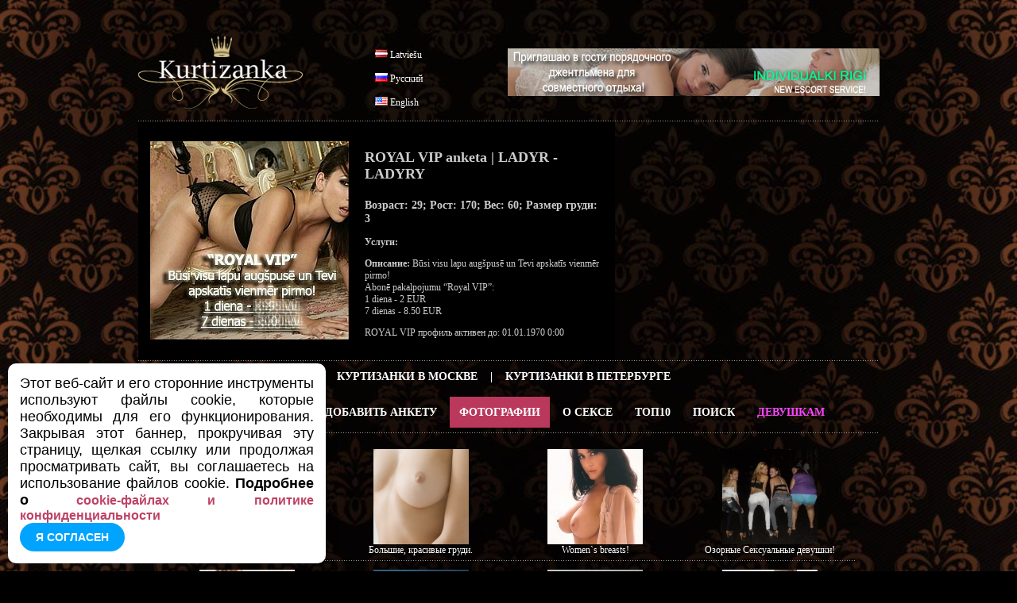

--- FILE ---
content_type: text/html; charset=UTF-8
request_url: https://www.kurtizanka.lv/seks-foto-porno-bezplatno/ru/265/
body_size: 6855
content:
<!DOCTYPE html PUBLIC "-//W3C//DTD XHTML 1.0 Transitional//EN" "http://www.w3.org/TR/xhtml1/DTD/xhtml1-transitional.dtd">
<html xmlns="http://www.w3.org/1999/xhtml" xml:lang="ru" lang="ru">
<head>
<meta http-equiv="Content-Type" content="text/html; charset=utf-8" />
<meta http-equiv="Content-Language" content="ru" />
<title>Эротические ФОТО | СЕКС ФОТО | СЕКС ФОТОГРАФИИ</title>
<meta name="keywords" content="эротические фото, секс фото, секс фотографии" />
<meta name="description" content="Интимные Сексуальные девушки публиковали свои фотографии, секс эротические фотографии и порно фото куртизанок. Самые красивые и эротические девушки эскорт, проститутки и массажисты фото. Только для взрослых интимные фото. stranitsa 265 с  311" />
<meta name="author" content="JOY MEDIA" />
<meta name="revisit-after" content="1 days" />
<meta http-equiv="Cache-Control" content="no-cache" />
<meta name="Pragma" content="no-cache" />
<meta http-equiv="Expires" content="-1" />
<meta name="copyright" content="JOY MEDIA" />
<meta name="robots" content="follow,index" />
<link rel="icon" href="https://www.kurtizanka.lv/favicon.ico" type="image/x-icon" /> 
<link rel="shortcut icon" href="https://www.kurtizanka.lv/favicon.ico" type="image/x-icon" />
<base href="https://www.kurtizanka.lv" />
<link href="https://www.kurtizanka.lv/templates/styles.css" rel="stylesheet" type="text/css" />
<!-- include jQuery library FOR Pretty Photo and SlideShow -->
<script src="https://www.kurtizanka.lv/lib/jquery-1.6.1.min.js" type="text/javascript"></script>

<!-- include Cycle plugin -->
<script type="text/javascript" src="https://www.kurtizanka.lv/lib/jquery.cycle.js"></script>

<!-- cookieBubble for GDPR announcement -->
<script src="/templates/cookieBubble.js"></script>
<link rel="stylesheet" href="/templates/cookieBubble.css"></link>

<!-- include Pretty Photo library and stylesheet -->

<script src="https://www.kurtizanka.lv/lib/jquery.prettyPhoto.js" type="text/javascript" charset="utf-8"></script>
<link rel="stylesheet" href="https://www.kurtizanka.lv/templates/prettyPhoto.css" type="text/css" media="screen" title="prettyPhoto main stylesheet" charset="utf-8" />

<!-- include Comments stylesheet -->
<script type="text/javascript" src="https://www.kurtizanka.lv/lib/base-new.js"></script>
<script type="text/javascript" language="javascript">
<!--
function ShowEmail (addr,dome,sufx,mode) {
	if (mode == 'true') {
		document.write('<'+'a href="mai'+'lto:'+addr+'&#64;'+dome+'.'+sufx+'">'+addr+'&#64;'+dome+'.'+sufx+'<'+'/a'+'>');
	} else {
		document.write(addr+'&#64;'+dome+'.'+sufx);
	}
}

$(document).ready(function() {
    $('.slideshow2').cycle({
		fx: 'fade' // choose your transition type, ex: fade, scrollUp, shuffle, etc...
	});
});

$(document).ready(function() {
    $('.slideshow3').cycle({
		fx: 'fade' // choose your transition type, ex: fade, scrollUp, shuffle, etc...
	});
});

$(document).ready(function() {
    $('.slideshow5').cycle({
		fx: 'fade' // choose your transition type, ex: fade, scrollUp, shuffle, etc...
	});
});


//  Developed by Roshan Bhattarai 
//  Visit http://roshanbh.com.np for this script and more.
//  This notice MUST stay intact for legal use
$(document).ready(function()
{
	//scroll the message box to the top offset of browser's scrool bar
	$(window).scroll(function()
	{
  		$('#message_box').animate({top:$(window).scrollTop()+"px" },{queue: false, duration: 350});  
	});
    //when the close button at right corner of the message box is clicked 
	$('#close_message').click(function()
	{
		// uzstādīt kukiju, ja jāaizver līdz dienas beigām
		// uzstādīt sesijas mainīgo, ja jāaizver līdz sesijas beigām (pārlūka aizvēršanai)
		document.cookie="msg_off=1769126400; expires=Fri, 23 Jan 2026 00:00:00 +0000; path=/";
  		//the messagebox gets scrool down with top property and gets hidden with zero opacity 
		$('#message_box').animate({ top:"+=15px",opacity:0 }, "slow");
	});
});
-->
</script>




</head>
<body>

<!-- Google tag (gtag.js) -->
<script async src="https://www.googletagmanager.com/gtag/js?id=G-JSSF7NYEVD"></script>
<script>
  window.dataLayer = window.dataLayer || [];
  function gtag(){dataLayer.push(arguments);}
  gtag('js', new Date());

  gtag('config', 'G-JSSF7NYEVD');
</script>

<!-- GDPR announcement JavaScript -->
<script type="text/javascript">
	var settings = {
		messageText: 'Этот веб-сайт и его сторонние инструменты используют файлы cookie, которые необходимы для его функционирования. Закрывая этот баннер, прокручивая эту страницу, щелкая ссылку или продолжая просматривать сайт, вы соглашаетесь на использование файлов cookie. <b> Подробнее о ',
		messageTextEnd: ' </b>',
		cookiePolicyButtonText: 'cookie-файлах и политике конфиденциальности',
		cookiePolicyButtonUrl: '/politika-konfidencialnosti.php',
		buttonText: 'Я согласен',
		cookiePolicyButtonTarget: '_self',
		iconVisibility: false
	}

	$(document).ready(function() {
			$.cookieBubble(settings);
	})(jQuery);
</script>



<br /><br /><br />

<div style="width:980px;margin:auto;align:center;">
	<div class="mcl-raspberry" rsp-code="RB07"></div>
</div>
<table width="933" border="0" align="center" cellpadding="0" cellspacing="0" >
	<tr>
		<td width="294" height="90">
			<a href="/eskort-devushki-prostitutki-latviji/ru/"><img src="/img/kurtizanka_logo.png" border="0" alt="Kurtizanka logo" /></a>
		</td>
		<td width="140" align="left" style="padding-left:8px" valign="bottom">
			<img src="/img/transparent.gif" class="FL_lv" width="16" height="11" alt="Latviešu" /> <a href="/seksa-foto-seks-bildes/lv/265/">Latviešu</a>
<br /><br /><img src="/img/transparent.gif" class="FL_ru" width="16" height="11" alt="Русский" /> <a href="/seks-foto-porno-bezplatno/ru/265/">Русский</a>
<br /><br /><img src="/img/transparent.gif" class="FL_en" width="16" height="11" alt="English" /> <a href="/sex-pics-erotic-photos/en/265/">English</a>
		</td>
		<td align="right" width="499">
			<a href="https://www.individualkirigi.lv" target="_blank"><img src="https://www.ladynight.lv/banner/IND-RIGI-468.jpg" alt="Individualki Rigi - the best prostitutes in Riga" border="0"></a>		</td>
			</tr>
	<tr>
		<td height="15" colspan="3">
		</td>
	</tr>
	<tr>
		<td height="1" colspan="3" class="dots"></td>
	</tr>
	<tr>
		<td colspan="3">

<table width="933" border="0" cellspacing="0" cellpadding="0" class="pbox2">
	<tr>
		<td width="270" rowspan="6" > 
			<div class="MMWP">
				<div class="slideshow3">
<a href="/eskort-devushki-prostitutki-latviji/ru/"><img src="https://www.kurtizanka.lv/photocache/fe6dfafc240b3c7a2dfd5e1dda52cd10.jpg" alt="VIP-куртизанки, знакомства для секса" /></a><a href="/eskort-devushki-prostitutki-latviji/ru/"><img src="https://www.kurtizanka.lv/photocache/4f7cd5e1d0073b7ac9c18097be4590a9.jpg" alt="VIP-куртизанки, знакомства для секса" /></a><a href="/eskort-devushki-prostitutki-latviji/ru/"><img src="https://www.kurtizanka.lv/photocache/d715b85eec359ab2d358c40a7918913d.jpg" alt="VIP-куртизанки, знакомства для секса" /></a>    
				</div>
							</div>
		</td>
		<td>
			<h2><span class="color1">ROYAL VIP anketa | LADYR - LADYRY</span></h2>
			<h3>Возраст: 29; Рост: 170; Вес: 60; Размер груди: 3</h3>
			<p><strong class="color1">Услуги: </strong><span class="font1">	       </span></p>
			<p><strong class="color1">Описание: </strong>Būsi visu lapu augšpusē un Tevi apskatīs vienmēr pirmo!<br />
Abonē pakalpojumu “Royal VIP”:<br />
1 diena - 2 EUR<br />
7 dienas - 8.50 EUR</p>
			<p>ROYAL VIP профиль активен до:  01.01.1970 0:00</p>
		</td>
	</tr>
</table>		</td>
	</tr>
			<tr>
		<td height="1" colspan="3" class="dots"></td>
	</tr>
	<tr>
		<td colspan="3" >
			<table width="920" border="0" cellpadding="0" cellspacing="0" id="topmenu" >
				<tr>
					<td align="center" colspan="3">
<a class="top" target="_blank" href="https://www.prostitutkamoskvi.ru/seks-dosug-prostitutka-moskvi/ru/">Куртизанки в Москве</a> | <a class="top" target="_blank" href="https://www.prostitutkaspb.ru/seks-prostitutki-prostitutka-spb/ru/">Куртизанки в Петербурге</a>					</td>
				</tr>
				<tr>
										<td width="32">
						<a href="/rss_ru.xml" title="RSS новости"><img src="/img/transparent.gif" class="rss" border="0" width="22" height="22" alt="RSS новости" /></a>
					</td>
					<td width="22">
						<a href="/seks-novosti-na-email/ru/" class="top"><img src="/img/transparent.gif" class="mail" title="Подписатся на рассылку" alt="Подписатся на рассылку" border="0" height="22" width="22" /><!--Подписатся на рассылку--></a>
					</td>
										<td align="center" width="*">
												<a href="/eskort-devushki-prostitutki-latviji/ru/" class="top">Девушки</a>
						<a href="/addpost.php" class="top">Добавить анкету</a>
						<a href="/seks-foto-porno-bezplatno/ru/" class="topa">Фотографии</a>
						<a href="/o-sekse/ru/" class="top">О&nbsp;Сексе</a>
						<a href="/top-10-eskort-devushki/ru/" class="top">ТОП10</a>
						<a href="/poisk-devushki-dlja-seksa-intimuslugi/ru/" class="top">Поиск</a>

												<a href="/login.php" class="top"><span class="lcolor5">Девушкам</span></a>
											</td>
				</tr>
			</table>
		</td>
	</tr>
	<tr>
		<td  height="1" colspan="3" class="dots"> </td>
	</tr>
	<tr>
		<td height="2" colspan="3">&nbsp;</td>
	</tr>
</table>
<table width="880" border="0" align="center" cellpadding="3" ><tr><td width="220"  align="center"><div><a href="https://www.kurtizanka.lv/image.php?dir=photocache&amp;WM&amp;image=/photos/1446562706776284.jpg" rel="prettyPhoto[galleryS]" title="&lt;a class=&quot;pp_link&quot; href=&quot;/o-sekse/ru/57/ryekord-po-eyakulyatsii-syemya.html&quot;&gt;рекорд по эякуляции семя.&lt;/a&gt;"><img src="https://www.kurtizanka.lv/photos_th/1446562706776284.jpg" border="0" alt="Секс, сеx, сексс" /></a></div><a href="/o-sekse/ru/57/ryekord-po-eyakulyatsii-syemya.html">рекорд по эякуляции семя.</a></td><td width="220"  align="center"><div><a href="https://www.kurtizanka.lv/image.php?dir=photocache&amp;WM&amp;image=/photos/1446564593795078.jpg" rel="prettyPhoto[galleryS]" title="&lt;a class=&quot;pp_link&quot; href=&quot;/o-sekse/ru/59/bolshiye-krasivyye-grudi.html&quot;&gt;Большие, красивые груди.&lt;/a&gt;"><img src="https://www.kurtizanka.lv/photos_th/1446564593795078.jpg" border="0" alt="Секс, сеx, сексс" /></a></div><a href="/o-sekse/ru/59/bolshiye-krasivyye-grudi.html">Большие, красивые груди.</a></td><td width="220"  align="center"><div><a href="https://www.kurtizanka.lv/image.php?dir=photocache&amp;WM&amp;image=/photos/1446192888009021.jpg" rel="prettyPhoto[galleryS]" title="&lt;a class=&quot;pp_link&quot; href=&quot;/o-sekse/ru/56/women-s-breasts.html&quot;&gt;Women`s breasts!&lt;/a&gt;"><img src="https://www.kurtizanka.lv/photos_th/1446192888009021.jpg" border="0" alt="Секс, сеx, сексс" /></a></div><a href="/o-sekse/ru/56/women-s-breasts.html">Women`s breasts!</a></td><td width="220"  align="center"><div><a href="https://www.kurtizanka.lv/image.php?dir=photocache&amp;WM&amp;image=/photos/1453286134656277.jpg" rel="prettyPhoto[galleryS]" title="&lt;a class=&quot;pp_link&quot; href=&quot;/o-sekse/ru/64/ozornyye-syeksualnyye-dyevushki.html&quot;&gt;Озорные Сексуальные  девушки!&lt;/a&gt;"><img src="https://www.kurtizanka.lv/photos_th/1453286134656277.jpg" border="0" alt="Секс, сеx, сексс" /></a></div><a href="/o-sekse/ru/64/ozornyye-syeksualnyye-dyevushki.html">Озорные Сексуальные  девушки!</a></td></tr><tr><td colspan="4" class="dots_x" height="1"></td></tr><tr><td width="220"  align="center"><div class='MMWB_1'><a href="https://www.kurtizanka.lv/photocache/acb8a1ef173b36d990e34082a4efc845.jpg" rel="prettyPhoto[gallery]" title="Bigbomba"><img src="https://www.kurtizanka.lv/photocache/df32d1204c61bc264ce55c2b7921ce19.jpg" border="0" alt="эротические фото, секс фото, секс фотографии" /></a></div>Bigbomba</td><td width="220"  align="center"><div class='MMWB_1'><a href="https://www.kurtizanka.lv/photocache/742d63361993bcebbafdd7277a3fe0ba.jpg" rel="prettyPhoto[gallery]" title="Bigbomba"><img src="https://www.kurtizanka.lv/photocache/d6da3e4c015a0ba965cd6e59f93c0437.jpg" border="0" alt="эротические фото, секс фото, секс фотографии" /></a></div>Bigbomba</td><td width="220"  align="center"><div class='MMWB_1'><a href="https://www.kurtizanka.lv/photocache/dbc6d978cd0545529ff025510692a52e.jpg" rel="prettyPhoto[gallery]" title="Bigbomba"><img src="https://www.kurtizanka.lv/photocache/b5414a0e15d34cd52521eaaab53a6f27.jpg" border="0" alt="эротические фото, секс фото, секс фотографии" /></a></div>Bigbomba</td><td width="220"  align="center"><div class='MMWB_1'><a href="https://www.kurtizanka.lv/photocache/a625141649d9fc4bf913495cd25a99b9.jpg" rel="prettyPhoto[gallery]" title="Bigbomba"><img src="https://www.kurtizanka.lv/photocache/a9bf6c402afda7034a64d5c86f55ac51.jpg" border="0" alt="эротические фото, секс фото, секс фотографии" /></a></div>Bigbomba</td>	</tr>
	<tr>
		<td colspan="4" class="dots_x" height="1"></td>
	</tr>
<tr><td width="220"  align="center"><div class='MMWB_1'><a href="https://www.kurtizanka.lv/photocache/e0b7592dd65e41c31ef5b3f0df313ce7.jpg" rel="prettyPhoto[gallery]" title="Bigbomba"><img src="https://www.kurtizanka.lv/photocache/07a0d2699fc8998b3b91c64f3e38edbf.jpg" border="0" alt="эротические фото, секс фото, секс фотографии" /></a></div>Bigbomba</td><td width="220"  align="center"><div class='MMWB_1'><a href="https://www.kurtizanka.lv/photocache/9a45eef559795e1f317429d2f5ae270a.jpg" rel="prettyPhoto[gallery]" title="evucis"><img src="https://www.kurtizanka.lv/photocache/0ed5bc7d0df47085327b15dfb20ce456.jpg" border="0" alt="эротические фото, секс фото, секс фотографии" /></a></div>evucis</td><td width="220"  align="center"><div class='MMWB_1'><a href="https://www.kurtizanka.lv/photocache/96db12379548e65e919007514984b3e3.jpg" rel="prettyPhoto[gallery]" title="Masha"><img src="https://www.kurtizanka.lv/photocache/58201fdc572f4eb09a8bb4cd425727a3.jpg" border="0" alt="эротические фото, секс фото, секс фотографии" /></a></div>Masha</td><td width="220"  align="center"><div class='MMWB_1'><a href="https://www.kurtizanka.lv/photocache/cceaca36b593187cfb08ad16c6dcc9b8.jpg" rel="prettyPhoto[gallery]" title="Masha"><img src="https://www.kurtizanka.lv/photocache/11a3aa2302e3e47e6809d4a336b35eda.jpg" border="0" alt="эротические фото, секс фото, секс фотографии" /></a></div>Masha</td>	</tr>
	<tr>
		<td colspan="4" class="dots_x" height="1"></td>
	</tr>
<tr><td width="220"  align="center"><div class='MMWB_1'><a href="https://www.kurtizanka.lv/photocache/54a4f6ade7ec6ac270129a1ae198cedd.jpg" rel="prettyPhoto[gallery]" title="Masha"><img src="https://www.kurtizanka.lv/photocache/9feee4cce1580d18d7ff83032a4f9472.jpg" border="0" alt="эротические фото, секс фото, секс фотографии" /></a></div>Masha</td><td width="220"  align="center"><div class='MMWB_1'><a href="https://www.kurtizanka.lv/photocache/027c63b8e920c1f985b54eab21b8c27d.jpg" rel="prettyPhoto[gallery]" title="Masha"><img src="https://www.kurtizanka.lv/photocache/2229b9ff310ba2c0a6e974ac8bebb8d1.jpg" border="0" alt="эротические фото, секс фото, секс фотографии" /></a></div>Masha</td><td width="220"  align="center"><div class='MMWB_1'><a href="https://www.kurtizanka.lv/photocache/7e064b6f00066ddbff9e79bbe4360e98.jpg" rel="prettyPhoto[gallery]" title="Masha"><img src="https://www.kurtizanka.lv/photocache/e8a14b7520b43ef7581d2516a4b1817e.jpg" border="0" alt="эротические фото, секс фото, секс фотографии" /></a></div>Masha</td><td width="220"  align="center"><div class='MMWB_1'><a href="https://www.kurtizanka.lv/photocache/ee6d6910c8aac15067bd9e44c38c2620.jpg" rel="prettyPhoto[gallery]" title="AURIKA"><img src="https://www.kurtizanka.lv/photocache/19b93eb3f98959382de4f85e308f543c.jpg" border="0" alt="эротические фото, секс фото, секс фотографии" /></a></div>AURIKA</td>	</tr>
	<tr>
		<td colspan="4" class="dots_x" height="1"></td>
	</tr>
<tr><td width="220"  align="center"><div class='MMWB_1'><a href="https://www.kurtizanka.lv/photocache/bf04360892b8bce46a66cd1c41849606.jpg" rel="prettyPhoto[gallery]" title="AURIKA"><img src="https://www.kurtizanka.lv/photocache/68ecacb4ac351c201ad64d3e67fb0b59.jpg" border="0" alt="эротические фото, секс фото, секс фотографии" /></a></div>AURIKA</td><td width="220"  align="center"><div class='MMWB_1'><a href="https://www.kurtizanka.lv/photocache/766c4f16ebe055f9417d2d7909435d32.jpg" rel="prettyPhoto[gallery]" title="hotchocolate"><img src="https://www.kurtizanka.lv/photocache/858f541aa7743884f147f8f334b6f707.jpg" border="0" alt="эротические фото, секс фото, секс фотографии" /></a></div>hotchocolate</td><td width="220"  align="center"><div class='MMWB_1'><a href="https://www.kurtizanka.lv/photocache/b148902acf5d27787460e9d619898230.jpg" rel="prettyPhoto[gallery]" title="hotchocolate"><img src="https://www.kurtizanka.lv/photocache/16f7a07b5712cea1f6f3c4f80b2d1ed2.jpg" border="0" alt="эротические фото, секс фото, секс фотографии" /></a></div>hotchocolate</td><td width="220"  align="center"><div class='MMWB_1'><a href="https://www.kurtizanka.lv/photocache/6233745772f08b052bf455e9a9e57e50.jpg" rel="prettyPhoto[gallery]" title="hotchocolate"><img src="https://www.kurtizanka.lv/photocache/142dbd688a8ff4c884f2afdb87d838d6.jpg" border="0" alt="эротические фото, секс фото, секс фотографии" /></a></div>hotchocolate</td>	</tr>
	<tr>
		<td colspan="4" class="dots_x" height="1"></td>
	</tr>
<tr><td width="220"  align="center"><div class='MMWB_1'><a href="https://www.kurtizanka.lv/photocache/c00992dc4026b72ab9e10b1902d18138.jpg" rel="prettyPhoto[gallery]" title="madleena"><img src="https://www.kurtizanka.lv/photocache/4554a4be28db669306344b81eef019ac.jpg" border="0" alt="эротические фото, секс фото, секс фотографии" /></a></div>madleena</td><td width="220"  align="center"><div class='MMWB_1'><a href="https://www.kurtizanka.lv/photocache/aa7c65b4bb0358cb43430f3bcf8db986.jpg" rel="prettyPhoto[gallery]" title="madleena"><img src="https://www.kurtizanka.lv/photocache/b487b4070fb3fe6e12622b99604c9298.jpg" border="0" alt="эротические фото, секс фото, секс фотографии" /></a></div>madleena</td><td width="220"  align="center"><div class='MMWB_1'><a href="https://www.kurtizanka.lv/photocache/579217dc9ba8c1ce7bcc5a69d2e5f738.jpg" rel="prettyPhoto[gallery]" title="viktorijaa"><img src="https://www.kurtizanka.lv/photocache/4ca46026812556b3f6c6f46de2a5f2db.jpg" border="0" alt="эротические фото, секс фото, секс фотографии" /></a></div>viktorijaa</td><td width="220"  align="center"><div class='MMWB_1'><a href="https://www.kurtizanka.lv/photocache/80037f1c2d74ca97f01bae43295d773e.jpg" rel="prettyPhoto[gallery]" title="viktorijaa"><img src="https://www.kurtizanka.lv/photocache/dd676a2070ffa108c696adf97cf731a1.jpg" border="0" alt="эротические фото, секс фото, секс фотографии" /></a></div>viktorijaa</td>	</tr>
	<tr>
		<td colspan="4" class="dots_x" height="1"></td>
	</tr>
<tr><td width="220"  align="center"><div class='MMWB_1'><a href="https://www.kurtizanka.lv/photocache/4cec4428a9031872dfd867fc63eaa6a0.jpg" rel="prettyPhoto[gallery]" title="volshebnica"><img src="https://www.kurtizanka.lv/photocache/5f857b676162069bb65a483f9b18bde3.jpg" border="0" alt="эротические фото, секс фото, секс фотографии" /></a></div>volshebnica</td><td width="220"  align="center"><div class='MMWB_1'><a href="https://www.kurtizanka.lv/photocache/d1cf47973a778253ba599d715c048372.jpg" rel="prettyPhoto[gallery]" title="anja.babkina"><img src="https://www.kurtizanka.lv/photocache/035ab60964cd3f7c29e91167ba7361fd.jpg" border="0" alt="эротические фото, секс фото, секс фотографии" /></a></div>anja.babkina</td><td width="220"  align="center"><div class='MMWB_1'><a href="https://www.kurtizanka.lv/photocache/70e342182bd179c61ecd8e557a6141e1.jpg" rel="prettyPhoto[gallery]" title="anja.babkina"><img src="https://www.kurtizanka.lv/photocache/deb344b18fe2f35db3ec17d7f441deaa.jpg" border="0" alt="эротические фото, секс фото, секс фотографии" /></a></div>anja.babkina</td><td width="220"  align="center"><div class='MMWB_1'><a href="https://www.kurtizanka.lv/photocache/19f39fa82af6505cee37b66817614822.jpg" rel="prettyPhoto[gallery]" title="anja.babkina"><img src="https://www.kurtizanka.lv/photocache/d84f10c6f29c088897b0d6895efacfce.jpg" border="0" alt="эротические фото, секс фото, секс фотографии" /></a></div>anja.babkina</td>	</tr>
	<tr>
		<td colspan="4" class="dots_x" height="1"></td>
	</tr>
</table>




<table width="880" border="0" align="center" cellpadding="0" cellspacing="0" id="pagin">
	<tr>
		<td><br />
 <a href="/seks-foto-porno-bezplatno/ru/" class="pagin">&nbsp;&lt;&lt;&nbsp;</a>  <a href="/seks-foto-porno-bezplatno/ru/264/" class="pagin">&nbsp;&lt;&nbsp;</a>  <a href="/seks-foto-porno-bezplatno/ru/259/" class="pagin">&nbsp;259&nbsp;</a>  <a href="/seks-foto-porno-bezplatno/ru/260/" class="pagin">&nbsp;260&nbsp;</a>  <a href="/seks-foto-porno-bezplatno/ru/261/" class="pagin">&nbsp;261&nbsp;</a>  <a href="/seks-foto-porno-bezplatno/ru/262/" class="pagin">&nbsp;262&nbsp;</a>  <a href="/seks-foto-porno-bezplatno/ru/263/" class="pagin">&nbsp;263&nbsp;</a>  <a href="/seks-foto-porno-bezplatno/ru/264/" class="pagin">&nbsp;264&nbsp;</a>  <span class='pagina'>&nbsp;265&nbsp;</span>  <a href="/seks-foto-porno-bezplatno/ru/266/" class="pagin">&nbsp;266&nbsp;</a>  <a href="/seks-foto-porno-bezplatno/ru/267/" class="pagin">&nbsp;267&nbsp;</a>  <a href="/seks-foto-porno-bezplatno/ru/268/" class="pagin">&nbsp;268&nbsp;</a>  <a href="/seks-foto-porno-bezplatno/ru/269/" class="pagin">&nbsp;269&nbsp;</a>  <a href="/seks-foto-porno-bezplatno/ru/270/" class="pagin">&nbsp;270&nbsp;</a>  <a href="/seks-foto-porno-bezplatno/ru/271/" class="pagin">&nbsp;271&nbsp;</a>  <a href="/seks-foto-porno-bezplatno/ru/266/" class="pagin">&nbsp;&gt;&nbsp;</a>  <a href="/seks-foto-porno-bezplatno/ru/311/" class="pagin">&nbsp;&gt;&gt;&nbsp;</a> 		</td>
	</tr>
</table>

<!-- startēt PrettyPhoto dzinēju -->
<script type="text/javascript" charset="utf-8">
	$(document).ready(function(){
		$("a[rel^='prettyPhoto']").prettyPhoto();
	});
</script>

<table width="933" border="0" align="center" cellpadding="0" cellspacing="0" >
	<tr>
		<td class="dots" height="1"></td>
	</tr>
	<tr>
		<td align="center">Интимные Сексуальные девушки публиковали свои фотографии, секс эротические фотографии и порно фото. Самые красивые и эротические девушки эскорт, проститутки и массажисты фото. Только для взрослых интимные фото. фотографии из частных коллекций проституток, чтобы привлечь клиентов на эротический массаж, классический секс, заглотить, оральный секс, анальный секс, групповой секс Риги развлечения для взрослых. эротические фотографии куртизанок. stranitsa 265 с  311</td>
	</tr>
			<tr>
		<td class="dots" height="1"></td>
	</tr>
	<tr>
		<td align="center"><p>
		<a href="/rss_ru.xml">RSS новости</a> • 
		<a href="/seks-novosti-na-email/ru/" class="top">Подписатся на рассылку</a> • 
<!--		<a style="cursor:pointer" onclick="javascript:window.open('/seks-novosti-na-email/ru/','_blank','directories=no,location=no,status=no,titlebar=no,toolbar=no,height=260,width=300,top=200,left=200')">Подписатся на рассылку</a> • 
-->		<a href="/reklama/" target="_blank">Реклама</a> • 
		<a href="/napishi-nam/ru/">Контакты</a> • 
		<a href="/o-nas-prostitutki-latviji-devushki/ru/">О нас</a> • 
		<a href="/partneri-direktoriji-eskorta/ru/">Партнёры</a> • 
		<a href="/politika-konfidencialnosti.php">Политика конфиденциальности и файлы cookie</a>
		</p></td>
	</tr>
	<tr>
		<td class="dots" height="1"></td>
	</tr>
	<tr>
		<td>&nbsp;</td>
	</tr>
	<tr>
		<td align="center">
			&copy; 2010 - 2026 Kurtizanka.lv<br />
			Kurtizanka.lv Администрация не несет ответственности за содержание объявлений и не имеет ничего общего с бизнесом-рекламодателей.<br /><br />
		</td>
	</tr>
	<tr>
		<td  class="dots" height="1"></td>
	</tr>
	<tr>
		<td align="center">
			<br />
				<div class="mcl-raspberry" rsp-code="RB02"></div><div class="mcl-raspberry" rsp-code="RB02"></div>			<br />
			<br />
		</td>
	</tr>
			<tr>
		<td align="center">

		</td>
	</tr>
</table>

<!-- McAbi code -->
<script type="text/javascript">

var _mcloudLibq=[['_setPage','60'], ['_loadRichmedia'], ['_loadRaspberry']];
(function(d, t) {
    var k = d.createElement(t);
    k.async = true;
    k.src = 'https://mcabi.mcloudglobal.com/serve/knc_lib.js';
    var s = d.getElementsByTagName(t)[0]; s.parentNode.insertBefore(k, s);
})(document, 'script');
</script>
<!-- End McAbi Code -->

</body>
</html>